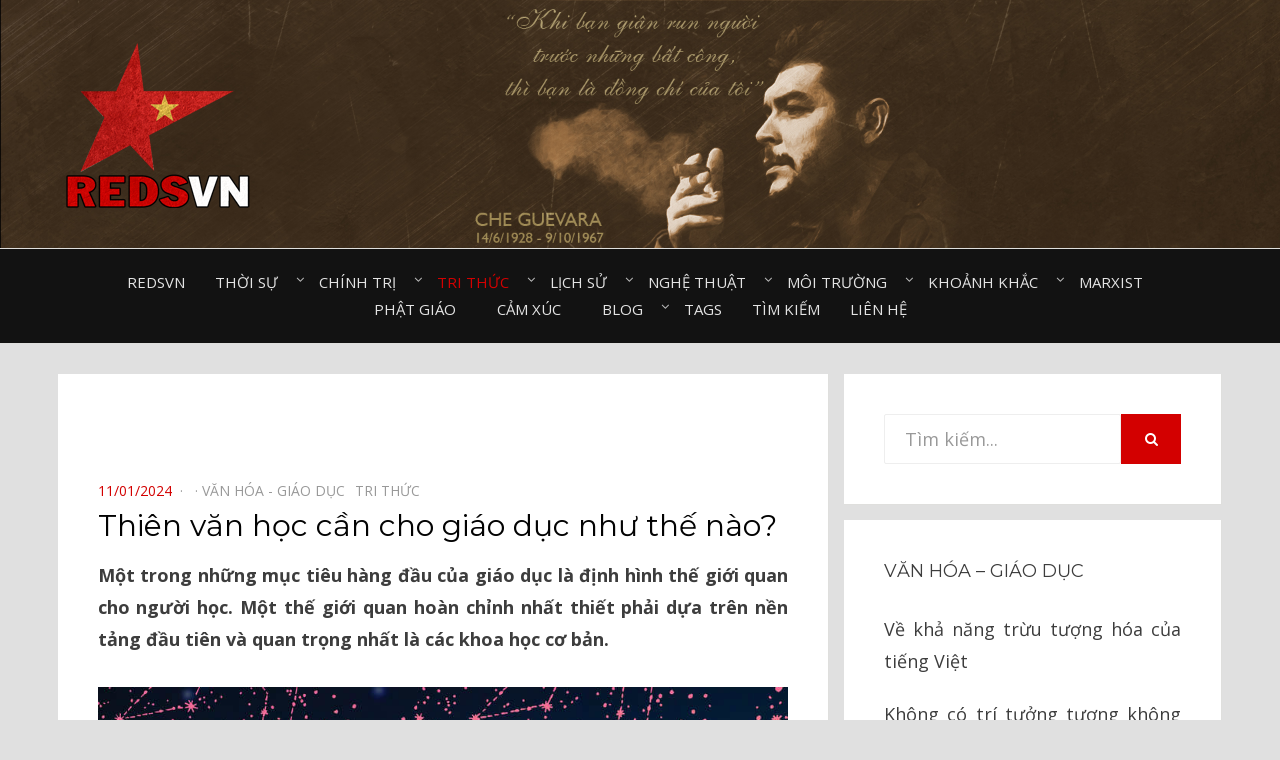

--- FILE ---
content_type: text/html; charset=UTF-8
request_url: http://redsvn.net/thien-van-hoc-can-cho-giao-duc-nhu-the-nao2/
body_size: 16823
content:
<!DOCTYPE html>
<html lang="en-US" prefix="og: http://ogp.me/ns# fb: http://ogp.me/ns/fb#">
<head>
<meta charset="UTF-8">
<meta name="viewport" content="width=device-width, initial-scale=1.0">
<link rel="profile" href="http://gmpg.org/xfn/11">
<link rel="pingback" href="http://redsvn.net/xmlrpc.php" />

<meta name='robots' content='index, follow, max-image-preview:large, max-snippet:-1, max-video-preview:-1' />
	<style>img:is([sizes="auto" i], [sizes^="auto," i]) { contain-intrinsic-size: 3000px 1500px }</style>
	
	<!-- This site is optimized with the Yoast SEO plugin v24.7 - https://yoast.com/wordpress/plugins/seo/ -->
	<title>Thiên văn học cần cho giáo dục như thế nào? - Redsvn.net</title>
	<link rel="canonical" href="http://redsvn.net/thien-van-hoc-can-cho-giao-duc-nhu-the-nao2/" />
	<meta property="og:locale" content="en_US" />
	<meta property="og:type" content="article" />
	<meta property="og:title" content="Thiên văn học cần cho giáo dục như thế nào? - Redsvn.net" />
	<meta property="og:description" content="Một trong những mục tiêu hàng đầu của giáo dục là định hình thế giới quan cho người học. Một thế giới quan hoàn chỉnh nhất thiết phải dựa trên nền tảng đầu tiên và quan trọng nhất là các khoa học cơ bản." />
	<meta property="og:url" content="http://redsvn.net/thien-van-hoc-can-cho-giao-duc-nhu-the-nao2/" />
	<meta property="og:site_name" content="Redsvn.net" />
	<meta property="article:publisher" content="https://www.facebook.com/Reds.vn" />
	<meta property="article:published_time" content="2024-01-10T23:32:43+00:00" />
	<meta property="og:image" content="http://redsvn.net/wp-content/uploads/2021/10/scale.jpg" />
	<meta name="author" content="admin" />
	<meta name="twitter:card" content="summary_large_image" />
	<meta name="twitter:image" content="http://redsvn.net/wp-content/uploads/2021/10/scale.jpg" />
	<meta name="twitter:label1" content="Written by" />
	<meta name="twitter:data1" content="admin" />
	<meta name="twitter:label2" content="Est. reading time" />
	<meta name="twitter:data2" content="8 minutes" />
	<script type="application/ld+json" class="yoast-schema-graph">{"@context":"https://schema.org","@graph":[{"@type":"Article","@id":"http://redsvn.net/thien-van-hoc-can-cho-giao-duc-nhu-the-nao2/#article","isPartOf":{"@id":"http://redsvn.net/thien-van-hoc-can-cho-giao-duc-nhu-the-nao2/"},"author":{"name":"admin","@id":"https://redsvn.net/#/schema/person/46beac167f1e5fae2b753d98a7d45a02"},"headline":"Thiên văn học cần cho giáo dục như thế nào?","datePublished":"2024-01-10T23:32:43+00:00","mainEntityOfPage":{"@id":"http://redsvn.net/thien-van-hoc-can-cho-giao-duc-nhu-the-nao2/"},"wordCount":2755,"publisher":{"@id":"https://redsvn.net/#organization"},"image":{"@id":"http://redsvn.net/thien-van-hoc-can-cho-giao-duc-nhu-the-nao2/#primaryimage"},"thumbnailUrl":"http://redsvn.net/wp-content/uploads/2021/10/scale.jpg","keywords":["Khoa học","Thiên văn - Vũ trụ","Giáo dục"],"articleSection":["Văn hóa - Giáo dục⠀","Tri thức⠀"],"inLanguage":"en-US"},{"@type":"WebPage","@id":"http://redsvn.net/thien-van-hoc-can-cho-giao-duc-nhu-the-nao2/","url":"http://redsvn.net/thien-van-hoc-can-cho-giao-duc-nhu-the-nao2/","name":"Thiên văn học cần cho giáo dục như thế nào? - Redsvn.net","isPartOf":{"@id":"https://redsvn.net/#website"},"primaryImageOfPage":{"@id":"http://redsvn.net/thien-van-hoc-can-cho-giao-duc-nhu-the-nao2/#primaryimage"},"image":{"@id":"http://redsvn.net/thien-van-hoc-can-cho-giao-duc-nhu-the-nao2/#primaryimage"},"thumbnailUrl":"http://redsvn.net/wp-content/uploads/2021/10/scale.jpg","datePublished":"2024-01-10T23:32:43+00:00","breadcrumb":{"@id":"http://redsvn.net/thien-van-hoc-can-cho-giao-duc-nhu-the-nao2/#breadcrumb"},"inLanguage":"en-US","potentialAction":[{"@type":"ReadAction","target":["http://redsvn.net/thien-van-hoc-can-cho-giao-duc-nhu-the-nao2/"]}]},{"@type":"ImageObject","inLanguage":"en-US","@id":"http://redsvn.net/thien-van-hoc-can-cho-giao-duc-nhu-the-nao2/#primaryimage","url":"http://redsvn.net/wp-content/uploads/2021/10/scale.jpg","contentUrl":"http://redsvn.net/wp-content/uploads/2021/10/scale.jpg","caption":"Thiên văn học cần cho giáo dục như thế nào?"},{"@type":"BreadcrumbList","@id":"http://redsvn.net/thien-van-hoc-can-cho-giao-duc-nhu-the-nao2/#breadcrumb","itemListElement":[{"@type":"ListItem","position":1,"name":"Home","item":"https://redsvn.net/"},{"@type":"ListItem","position":2,"name":"Thiên văn học cần cho giáo dục như thế nào?"}]},{"@type":"WebSite","@id":"https://redsvn.net/#website","url":"https://redsvn.net/","name":"Redsvn.net","description":"Kênh chia sẻ tri thức cộng đồng","publisher":{"@id":"https://redsvn.net/#organization"},"potentialAction":[{"@type":"SearchAction","target":{"@type":"EntryPoint","urlTemplate":"https://redsvn.net/?s={search_term_string}"},"query-input":{"@type":"PropertyValueSpecification","valueRequired":true,"valueName":"search_term_string"}}],"inLanguage":"en-US"},{"@type":"Organization","@id":"https://redsvn.net/#organization","name":"Redsvn.net","url":"https://redsvn.net/","logo":{"@type":"ImageObject","inLanguage":"en-US","@id":"https://redsvn.net/#/schema/logo/image/","url":"http://redsvn.net/wp-content/uploads/2017/10/Redsvn-logo.png","contentUrl":"http://redsvn.net/wp-content/uploads/2017/10/Redsvn-logo.png","width":200,"height":168,"caption":"Redsvn.net"},"image":{"@id":"https://redsvn.net/#/schema/logo/image/"},"sameAs":["https://www.facebook.com/Reds.vn"]},{"@type":"Person","@id":"https://redsvn.net/#/schema/person/46beac167f1e5fae2b753d98a7d45a02","name":"admin"}]}</script>
	<!-- / Yoast SEO plugin. -->


<link rel='dns-prefetch' href='//fonts.googleapis.com' />
<link rel="alternate" type="application/rss+xml" title="Redsvn.net &raquo; Feed" href="http://redsvn.net/feed/" />
<link rel="alternate" type="application/rss+xml" title="Redsvn.net &raquo; Comments Feed" href="http://redsvn.net/comments/feed/" />
<link rel="alternate" type="application/rss+xml" title="Redsvn.net &raquo; Thiên văn học cần cho giáo dục như thế nào? Comments Feed" href="http://redsvn.net/thien-van-hoc-can-cho-giao-duc-nhu-the-nao2/feed/" />
<script type="text/javascript">
/* <![CDATA[ */
window._wpemojiSettings = {"baseUrl":"https:\/\/s.w.org\/images\/core\/emoji\/16.0.1\/72x72\/","ext":".png","svgUrl":"https:\/\/s.w.org\/images\/core\/emoji\/16.0.1\/svg\/","svgExt":".svg","source":{"concatemoji":"http:\/\/redsvn.net\/wp-includes\/js\/wp-emoji-release.min.js?ver=6.8.3"}};
/*! This file is auto-generated */
!function(s,n){var o,i,e;function c(e){try{var t={supportTests:e,timestamp:(new Date).valueOf()};sessionStorage.setItem(o,JSON.stringify(t))}catch(e){}}function p(e,t,n){e.clearRect(0,0,e.canvas.width,e.canvas.height),e.fillText(t,0,0);var t=new Uint32Array(e.getImageData(0,0,e.canvas.width,e.canvas.height).data),a=(e.clearRect(0,0,e.canvas.width,e.canvas.height),e.fillText(n,0,0),new Uint32Array(e.getImageData(0,0,e.canvas.width,e.canvas.height).data));return t.every(function(e,t){return e===a[t]})}function u(e,t){e.clearRect(0,0,e.canvas.width,e.canvas.height),e.fillText(t,0,0);for(var n=e.getImageData(16,16,1,1),a=0;a<n.data.length;a++)if(0!==n.data[a])return!1;return!0}function f(e,t,n,a){switch(t){case"flag":return n(e,"\ud83c\udff3\ufe0f\u200d\u26a7\ufe0f","\ud83c\udff3\ufe0f\u200b\u26a7\ufe0f")?!1:!n(e,"\ud83c\udde8\ud83c\uddf6","\ud83c\udde8\u200b\ud83c\uddf6")&&!n(e,"\ud83c\udff4\udb40\udc67\udb40\udc62\udb40\udc65\udb40\udc6e\udb40\udc67\udb40\udc7f","\ud83c\udff4\u200b\udb40\udc67\u200b\udb40\udc62\u200b\udb40\udc65\u200b\udb40\udc6e\u200b\udb40\udc67\u200b\udb40\udc7f");case"emoji":return!a(e,"\ud83e\udedf")}return!1}function g(e,t,n,a){var r="undefined"!=typeof WorkerGlobalScope&&self instanceof WorkerGlobalScope?new OffscreenCanvas(300,150):s.createElement("canvas"),o=r.getContext("2d",{willReadFrequently:!0}),i=(o.textBaseline="top",o.font="600 32px Arial",{});return e.forEach(function(e){i[e]=t(o,e,n,a)}),i}function t(e){var t=s.createElement("script");t.src=e,t.defer=!0,s.head.appendChild(t)}"undefined"!=typeof Promise&&(o="wpEmojiSettingsSupports",i=["flag","emoji"],n.supports={everything:!0,everythingExceptFlag:!0},e=new Promise(function(e){s.addEventListener("DOMContentLoaded",e,{once:!0})}),new Promise(function(t){var n=function(){try{var e=JSON.parse(sessionStorage.getItem(o));if("object"==typeof e&&"number"==typeof e.timestamp&&(new Date).valueOf()<e.timestamp+604800&&"object"==typeof e.supportTests)return e.supportTests}catch(e){}return null}();if(!n){if("undefined"!=typeof Worker&&"undefined"!=typeof OffscreenCanvas&&"undefined"!=typeof URL&&URL.createObjectURL&&"undefined"!=typeof Blob)try{var e="postMessage("+g.toString()+"("+[JSON.stringify(i),f.toString(),p.toString(),u.toString()].join(",")+"));",a=new Blob([e],{type:"text/javascript"}),r=new Worker(URL.createObjectURL(a),{name:"wpTestEmojiSupports"});return void(r.onmessage=function(e){c(n=e.data),r.terminate(),t(n)})}catch(e){}c(n=g(i,f,p,u))}t(n)}).then(function(e){for(var t in e)n.supports[t]=e[t],n.supports.everything=n.supports.everything&&n.supports[t],"flag"!==t&&(n.supports.everythingExceptFlag=n.supports.everythingExceptFlag&&n.supports[t]);n.supports.everythingExceptFlag=n.supports.everythingExceptFlag&&!n.supports.flag,n.DOMReady=!1,n.readyCallback=function(){n.DOMReady=!0}}).then(function(){return e}).then(function(){var e;n.supports.everything||(n.readyCallback(),(e=n.source||{}).concatemoji?t(e.concatemoji):e.wpemoji&&e.twemoji&&(t(e.twemoji),t(e.wpemoji)))}))}((window,document),window._wpemojiSettings);
/* ]]> */
</script>
<style id='wp-emoji-styles-inline-css' type='text/css'>

	img.wp-smiley, img.emoji {
		display: inline !important;
		border: none !important;
		box-shadow: none !important;
		height: 1em !important;
		width: 1em !important;
		margin: 0 0.07em !important;
		vertical-align: -0.1em !important;
		background: none !important;
		padding: 0 !important;
	}
</style>
<link rel='stylesheet' id='wp-block-library-css' href='http://redsvn.net/wp-includes/css/dist/block-library/style.min.css?ver=6.8.3' type='text/css' media='all' />
<style id='classic-theme-styles-inline-css' type='text/css'>
/*! This file is auto-generated */
.wp-block-button__link{color:#fff;background-color:#32373c;border-radius:9999px;box-shadow:none;text-decoration:none;padding:calc(.667em + 2px) calc(1.333em + 2px);font-size:1.125em}.wp-block-file__button{background:#32373c;color:#fff;text-decoration:none}
</style>
<style id='global-styles-inline-css' type='text/css'>
:root{--wp--preset--aspect-ratio--square: 1;--wp--preset--aspect-ratio--4-3: 4/3;--wp--preset--aspect-ratio--3-4: 3/4;--wp--preset--aspect-ratio--3-2: 3/2;--wp--preset--aspect-ratio--2-3: 2/3;--wp--preset--aspect-ratio--16-9: 16/9;--wp--preset--aspect-ratio--9-16: 9/16;--wp--preset--color--black: #000000;--wp--preset--color--cyan-bluish-gray: #abb8c3;--wp--preset--color--white: #ffffff;--wp--preset--color--pale-pink: #f78da7;--wp--preset--color--vivid-red: #cf2e2e;--wp--preset--color--luminous-vivid-orange: #ff6900;--wp--preset--color--luminous-vivid-amber: #fcb900;--wp--preset--color--light-green-cyan: #7bdcb5;--wp--preset--color--vivid-green-cyan: #00d084;--wp--preset--color--pale-cyan-blue: #8ed1fc;--wp--preset--color--vivid-cyan-blue: #0693e3;--wp--preset--color--vivid-purple: #9b51e0;--wp--preset--gradient--vivid-cyan-blue-to-vivid-purple: linear-gradient(135deg,rgba(6,147,227,1) 0%,rgb(155,81,224) 100%);--wp--preset--gradient--light-green-cyan-to-vivid-green-cyan: linear-gradient(135deg,rgb(122,220,180) 0%,rgb(0,208,130) 100%);--wp--preset--gradient--luminous-vivid-amber-to-luminous-vivid-orange: linear-gradient(135deg,rgba(252,185,0,1) 0%,rgba(255,105,0,1) 100%);--wp--preset--gradient--luminous-vivid-orange-to-vivid-red: linear-gradient(135deg,rgba(255,105,0,1) 0%,rgb(207,46,46) 100%);--wp--preset--gradient--very-light-gray-to-cyan-bluish-gray: linear-gradient(135deg,rgb(238,238,238) 0%,rgb(169,184,195) 100%);--wp--preset--gradient--cool-to-warm-spectrum: linear-gradient(135deg,rgb(74,234,220) 0%,rgb(151,120,209) 20%,rgb(207,42,186) 40%,rgb(238,44,130) 60%,rgb(251,105,98) 80%,rgb(254,248,76) 100%);--wp--preset--gradient--blush-light-purple: linear-gradient(135deg,rgb(255,206,236) 0%,rgb(152,150,240) 100%);--wp--preset--gradient--blush-bordeaux: linear-gradient(135deg,rgb(254,205,165) 0%,rgb(254,45,45) 50%,rgb(107,0,62) 100%);--wp--preset--gradient--luminous-dusk: linear-gradient(135deg,rgb(255,203,112) 0%,rgb(199,81,192) 50%,rgb(65,88,208) 100%);--wp--preset--gradient--pale-ocean: linear-gradient(135deg,rgb(255,245,203) 0%,rgb(182,227,212) 50%,rgb(51,167,181) 100%);--wp--preset--gradient--electric-grass: linear-gradient(135deg,rgb(202,248,128) 0%,rgb(113,206,126) 100%);--wp--preset--gradient--midnight: linear-gradient(135deg,rgb(2,3,129) 0%,rgb(40,116,252) 100%);--wp--preset--font-size--small: 13px;--wp--preset--font-size--medium: 20px;--wp--preset--font-size--large: 36px;--wp--preset--font-size--x-large: 42px;--wp--preset--spacing--20: 0.44rem;--wp--preset--spacing--30: 0.67rem;--wp--preset--spacing--40: 1rem;--wp--preset--spacing--50: 1.5rem;--wp--preset--spacing--60: 2.25rem;--wp--preset--spacing--70: 3.38rem;--wp--preset--spacing--80: 5.06rem;--wp--preset--shadow--natural: 6px 6px 9px rgba(0, 0, 0, 0.2);--wp--preset--shadow--deep: 12px 12px 50px rgba(0, 0, 0, 0.4);--wp--preset--shadow--sharp: 6px 6px 0px rgba(0, 0, 0, 0.2);--wp--preset--shadow--outlined: 6px 6px 0px -3px rgba(255, 255, 255, 1), 6px 6px rgba(0, 0, 0, 1);--wp--preset--shadow--crisp: 6px 6px 0px rgba(0, 0, 0, 1);}:where(.is-layout-flex){gap: 0.5em;}:where(.is-layout-grid){gap: 0.5em;}body .is-layout-flex{display: flex;}.is-layout-flex{flex-wrap: wrap;align-items: center;}.is-layout-flex > :is(*, div){margin: 0;}body .is-layout-grid{display: grid;}.is-layout-grid > :is(*, div){margin: 0;}:where(.wp-block-columns.is-layout-flex){gap: 2em;}:where(.wp-block-columns.is-layout-grid){gap: 2em;}:where(.wp-block-post-template.is-layout-flex){gap: 1.25em;}:where(.wp-block-post-template.is-layout-grid){gap: 1.25em;}.has-black-color{color: var(--wp--preset--color--black) !important;}.has-cyan-bluish-gray-color{color: var(--wp--preset--color--cyan-bluish-gray) !important;}.has-white-color{color: var(--wp--preset--color--white) !important;}.has-pale-pink-color{color: var(--wp--preset--color--pale-pink) !important;}.has-vivid-red-color{color: var(--wp--preset--color--vivid-red) !important;}.has-luminous-vivid-orange-color{color: var(--wp--preset--color--luminous-vivid-orange) !important;}.has-luminous-vivid-amber-color{color: var(--wp--preset--color--luminous-vivid-amber) !important;}.has-light-green-cyan-color{color: var(--wp--preset--color--light-green-cyan) !important;}.has-vivid-green-cyan-color{color: var(--wp--preset--color--vivid-green-cyan) !important;}.has-pale-cyan-blue-color{color: var(--wp--preset--color--pale-cyan-blue) !important;}.has-vivid-cyan-blue-color{color: var(--wp--preset--color--vivid-cyan-blue) !important;}.has-vivid-purple-color{color: var(--wp--preset--color--vivid-purple) !important;}.has-black-background-color{background-color: var(--wp--preset--color--black) !important;}.has-cyan-bluish-gray-background-color{background-color: var(--wp--preset--color--cyan-bluish-gray) !important;}.has-white-background-color{background-color: var(--wp--preset--color--white) !important;}.has-pale-pink-background-color{background-color: var(--wp--preset--color--pale-pink) !important;}.has-vivid-red-background-color{background-color: var(--wp--preset--color--vivid-red) !important;}.has-luminous-vivid-orange-background-color{background-color: var(--wp--preset--color--luminous-vivid-orange) !important;}.has-luminous-vivid-amber-background-color{background-color: var(--wp--preset--color--luminous-vivid-amber) !important;}.has-light-green-cyan-background-color{background-color: var(--wp--preset--color--light-green-cyan) !important;}.has-vivid-green-cyan-background-color{background-color: var(--wp--preset--color--vivid-green-cyan) !important;}.has-pale-cyan-blue-background-color{background-color: var(--wp--preset--color--pale-cyan-blue) !important;}.has-vivid-cyan-blue-background-color{background-color: var(--wp--preset--color--vivid-cyan-blue) !important;}.has-vivid-purple-background-color{background-color: var(--wp--preset--color--vivid-purple) !important;}.has-black-border-color{border-color: var(--wp--preset--color--black) !important;}.has-cyan-bluish-gray-border-color{border-color: var(--wp--preset--color--cyan-bluish-gray) !important;}.has-white-border-color{border-color: var(--wp--preset--color--white) !important;}.has-pale-pink-border-color{border-color: var(--wp--preset--color--pale-pink) !important;}.has-vivid-red-border-color{border-color: var(--wp--preset--color--vivid-red) !important;}.has-luminous-vivid-orange-border-color{border-color: var(--wp--preset--color--luminous-vivid-orange) !important;}.has-luminous-vivid-amber-border-color{border-color: var(--wp--preset--color--luminous-vivid-amber) !important;}.has-light-green-cyan-border-color{border-color: var(--wp--preset--color--light-green-cyan) !important;}.has-vivid-green-cyan-border-color{border-color: var(--wp--preset--color--vivid-green-cyan) !important;}.has-pale-cyan-blue-border-color{border-color: var(--wp--preset--color--pale-cyan-blue) !important;}.has-vivid-cyan-blue-border-color{border-color: var(--wp--preset--color--vivid-cyan-blue) !important;}.has-vivid-purple-border-color{border-color: var(--wp--preset--color--vivid-purple) !important;}.has-vivid-cyan-blue-to-vivid-purple-gradient-background{background: var(--wp--preset--gradient--vivid-cyan-blue-to-vivid-purple) !important;}.has-light-green-cyan-to-vivid-green-cyan-gradient-background{background: var(--wp--preset--gradient--light-green-cyan-to-vivid-green-cyan) !important;}.has-luminous-vivid-amber-to-luminous-vivid-orange-gradient-background{background: var(--wp--preset--gradient--luminous-vivid-amber-to-luminous-vivid-orange) !important;}.has-luminous-vivid-orange-to-vivid-red-gradient-background{background: var(--wp--preset--gradient--luminous-vivid-orange-to-vivid-red) !important;}.has-very-light-gray-to-cyan-bluish-gray-gradient-background{background: var(--wp--preset--gradient--very-light-gray-to-cyan-bluish-gray) !important;}.has-cool-to-warm-spectrum-gradient-background{background: var(--wp--preset--gradient--cool-to-warm-spectrum) !important;}.has-blush-light-purple-gradient-background{background: var(--wp--preset--gradient--blush-light-purple) !important;}.has-blush-bordeaux-gradient-background{background: var(--wp--preset--gradient--blush-bordeaux) !important;}.has-luminous-dusk-gradient-background{background: var(--wp--preset--gradient--luminous-dusk) !important;}.has-pale-ocean-gradient-background{background: var(--wp--preset--gradient--pale-ocean) !important;}.has-electric-grass-gradient-background{background: var(--wp--preset--gradient--electric-grass) !important;}.has-midnight-gradient-background{background: var(--wp--preset--gradient--midnight) !important;}.has-small-font-size{font-size: var(--wp--preset--font-size--small) !important;}.has-medium-font-size{font-size: var(--wp--preset--font-size--medium) !important;}.has-large-font-size{font-size: var(--wp--preset--font-size--large) !important;}.has-x-large-font-size{font-size: var(--wp--preset--font-size--x-large) !important;}
:where(.wp-block-post-template.is-layout-flex){gap: 1.25em;}:where(.wp-block-post-template.is-layout-grid){gap: 1.25em;}
:where(.wp-block-columns.is-layout-flex){gap: 2em;}:where(.wp-block-columns.is-layout-grid){gap: 2em;}
:root :where(.wp-block-pullquote){font-size: 1.5em;line-height: 1.6;}
</style>
<link rel='stylesheet' id='dashicons-css' href='http://redsvn.net/wp-includes/css/dashicons.min.css?ver=6.8.3' type='text/css' media='all' />
<link rel='stylesheet' id='post-views-counter-frontend-css' href='http://redsvn.net/wp-content/plugins/post-views-counter/css/frontend.css?ver=1.3.11' type='text/css' media='all' />
<link rel='stylesheet' id='tags-page-css' href='http://redsvn.net/wp-content/plugins/tags-page/css/tags-page.min.css?ver=6.8.3' type='text/css' media='all' />
<link rel='stylesheet' id='bezel-bootstrap-grid-css' href='http://redsvn.net/wp-content/themes/Redsvn/css/bootstrap-grid.css?ver=6.8.3' type='text/css' media='all' />
<link rel='stylesheet' id='font-awesome-css' href='http://redsvn.net/wp-content/themes/Redsvn/css/font-awesome.css?ver=6.8.3' type='text/css' media='all' />
<link rel='stylesheet' id='bezel-fonts-css' href='https://fonts.googleapis.com/css?family=Montserrat%3A400%2C700%7COpen+Sans%3A400%2C400i%2C700%2C700i&#038;subset=latin%2Clatin-ext' type='text/css' media='all' />
<link rel='stylesheet' id='bezel-style-css' href='http://redsvn.net/wp-content/themes/Redsvn/style.css?ver=6.8.3' type='text/css' media='all' />
<script type="text/javascript" src="http://redsvn.net/wp-includes/js/jquery/jquery.min.js?ver=3.7.1" id="jquery-core-js"></script>
<script type="text/javascript" src="http://redsvn.net/wp-includes/js/jquery/jquery-migrate.min.js?ver=3.4.1" id="jquery-migrate-js"></script>
<link rel="https://api.w.org/" href="http://redsvn.net/wp-json/" /><link rel="alternate" title="JSON" type="application/json" href="http://redsvn.net/wp-json/wp/v2/posts/121475" /><link rel="EditURI" type="application/rsd+xml" title="RSD" href="http://redsvn.net/xmlrpc.php?rsd" />
<meta name="generator" content="WordPress 6.8.3" />
<link rel='shortlink' href='http://redsvn.net/?p=121475' />
<link rel="alternate" title="oEmbed (JSON)" type="application/json+oembed" href="http://redsvn.net/wp-json/oembed/1.0/embed?url=http%3A%2F%2Fredsvn.net%2Fthien-van-hoc-can-cho-giao-duc-nhu-the-nao2%2F" />
<link rel="alternate" title="oEmbed (XML)" type="text/xml+oembed" href="http://redsvn.net/wp-json/oembed/1.0/embed?url=http%3A%2F%2Fredsvn.net%2Fthien-van-hoc-can-cho-giao-duc-nhu-the-nao2%2F&#038;format=xml" />
<style>
		#category-posts-24-internal ul {padding: 0;}
#category-posts-24-internal .cat-post-item img {max-width: initial; max-height: initial; margin: initial;}
#category-posts-24-internal .cat-post-author {margin-bottom: 0;}
#category-posts-24-internal .cat-post-thumbnail {margin: 5px 10px 5px 0;}
#category-posts-24-internal .cat-post-item:before {content: ""; clear: both;}
#category-posts-24-internal .cat-post-excerpt-more {display: inline-block;}
#category-posts-24-internal .cat-post-item {list-style: none; margin: 3px 0 10px; padding: 3px 0;}
#category-posts-24-internal .cat-post-current .cat-post-title {font-weight: bold; text-transform: uppercase;}
#category-posts-24-internal [class*=cat-post-tax] {font-size: 0.85em;}
#category-posts-24-internal [class*=cat-post-tax] * {display:inline-block;}
#category-posts-24-internal .cat-post-item:after {content: ""; display: table;	clear: both;}
#category-posts-24-internal .cat-post-item .cat-post-title {overflow: hidden;text-overflow: ellipsis;white-space: initial;display: -webkit-box;-webkit-line-clamp: 2;-webkit-box-orient: vertical;padding-bottom: 0 !important;}
#category-posts-24-internal .cat-post-item:after {content: ""; display: table;	clear: both;}
#category-posts-24-internal .cat-post-thumbnail {display:block; float:left; margin:5px 10px 5px 0;}
#category-posts-24-internal .cat-post-crop {overflow:hidden;display:block;}
#category-posts-24-internal p {margin:5px 0 0 0}
#category-posts-24-internal li > div {margin:5px 0 0 0; clear:both;}
#category-posts-24-internal .dashicons {vertical-align:middle;}
#category-posts-25-internal ul {padding: 0;}
#category-posts-25-internal .cat-post-item img {max-width: initial; max-height: initial; margin: initial;}
#category-posts-25-internal .cat-post-author {margin-bottom: 0;}
#category-posts-25-internal .cat-post-thumbnail {margin: 5px 10px 5px 0;}
#category-posts-25-internal .cat-post-item:before {content: ""; clear: both;}
#category-posts-25-internal .cat-post-excerpt-more {display: inline-block;}
#category-posts-25-internal .cat-post-item {list-style: none; margin: 3px 0 10px; padding: 3px 0;}
#category-posts-25-internal .cat-post-current .cat-post-title {font-weight: bold; text-transform: uppercase;}
#category-posts-25-internal [class*=cat-post-tax] {font-size: 0.85em;}
#category-posts-25-internal [class*=cat-post-tax] * {display:inline-block;}
#category-posts-25-internal .cat-post-item:after {content: ""; display: table;	clear: both;}
#category-posts-25-internal .cat-post-item .cat-post-title {overflow: hidden;text-overflow: ellipsis;white-space: initial;display: -webkit-box;-webkit-line-clamp: 2;-webkit-box-orient: vertical;padding-bottom: 0 !important;}
#category-posts-25-internal .cat-post-item:after {content: ""; display: table;	clear: both;}
#category-posts-25-internal .cat-post-thumbnail {display:block; float:left; margin:5px 10px 5px 0;}
#category-posts-25-internal .cat-post-crop {overflow:hidden;display:block;}
#category-posts-25-internal p {margin:5px 0 0 0}
#category-posts-25-internal li > div {margin:5px 0 0 0; clear:both;}
#category-posts-25-internal .dashicons {vertical-align:middle;}
#category-posts-26-internal ul {padding: 0;}
#category-posts-26-internal .cat-post-item img {max-width: initial; max-height: initial; margin: initial;}
#category-posts-26-internal .cat-post-author {margin-bottom: 0;}
#category-posts-26-internal .cat-post-thumbnail {margin: 5px 10px 5px 0;}
#category-posts-26-internal .cat-post-item:before {content: ""; clear: both;}
#category-posts-26-internal .cat-post-excerpt-more {display: inline-block;}
#category-posts-26-internal .cat-post-item {list-style: none; margin: 3px 0 10px; padding: 3px 0;}
#category-posts-26-internal .cat-post-current .cat-post-title {font-weight: bold; text-transform: uppercase;}
#category-posts-26-internal [class*=cat-post-tax] {font-size: 0.85em;}
#category-posts-26-internal [class*=cat-post-tax] * {display:inline-block;}
#category-posts-26-internal .cat-post-item:after {content: ""; display: table;	clear: both;}
#category-posts-26-internal .cat-post-item .cat-post-title {overflow: hidden;text-overflow: ellipsis;white-space: initial;display: -webkit-box;-webkit-line-clamp: 2;-webkit-box-orient: vertical;padding-bottom: 0 !important;}
#category-posts-26-internal .cat-post-item:after {content: ""; display: table;	clear: both;}
#category-posts-26-internal .cat-post-thumbnail {display:block; float:left; margin:5px 10px 5px 0;}
#category-posts-26-internal .cat-post-crop {overflow:hidden;display:block;}
#category-posts-26-internal p {margin:5px 0 0 0}
#category-posts-26-internal li > div {margin:5px 0 0 0; clear:both;}
#category-posts-26-internal .dashicons {vertical-align:middle;}
#category-posts-27-internal ul {padding: 0;}
#category-posts-27-internal .cat-post-item img {max-width: initial; max-height: initial; margin: initial;}
#category-posts-27-internal .cat-post-author {margin-bottom: 0;}
#category-posts-27-internal .cat-post-thumbnail {margin: 5px 10px 5px 0;}
#category-posts-27-internal .cat-post-item:before {content: ""; clear: both;}
#category-posts-27-internal .cat-post-excerpt-more {display: inline-block;}
#category-posts-27-internal .cat-post-item {list-style: none; margin: 3px 0 10px; padding: 3px 0;}
#category-posts-27-internal .cat-post-current .cat-post-title {font-weight: bold; text-transform: uppercase;}
#category-posts-27-internal [class*=cat-post-tax] {font-size: 0.85em;}
#category-posts-27-internal [class*=cat-post-tax] * {display:inline-block;}
#category-posts-27-internal .cat-post-item:after {content: ""; display: table;	clear: both;}
#category-posts-27-internal .cat-post-item .cat-post-title {overflow: hidden;text-overflow: ellipsis;white-space: initial;display: -webkit-box;-webkit-line-clamp: 2;-webkit-box-orient: vertical;padding-bottom: 0 !important;}
#category-posts-27-internal .cat-post-item:after {content: ""; display: table;	clear: both;}
#category-posts-27-internal .cat-post-thumbnail {display:block; float:left; margin:5px 10px 5px 0;}
#category-posts-27-internal .cat-post-crop {overflow:hidden;display:block;}
#category-posts-27-internal p {margin:5px 0 0 0}
#category-posts-27-internal li > div {margin:5px 0 0 0; clear:both;}
#category-posts-27-internal .dashicons {vertical-align:middle;}
#category-posts-28-internal ul {padding: 0;}
#category-posts-28-internal .cat-post-item img {max-width: initial; max-height: initial; margin: initial;}
#category-posts-28-internal .cat-post-author {margin-bottom: 0;}
#category-posts-28-internal .cat-post-thumbnail {margin: 5px 10px 5px 0;}
#category-posts-28-internal .cat-post-item:before {content: ""; clear: both;}
#category-posts-28-internal .cat-post-excerpt-more {display: inline-block;}
#category-posts-28-internal .cat-post-item {list-style: none; margin: 3px 0 10px; padding: 3px 0;}
#category-posts-28-internal .cat-post-current .cat-post-title {font-weight: bold; text-transform: uppercase;}
#category-posts-28-internal [class*=cat-post-tax] {font-size: 0.85em;}
#category-posts-28-internal [class*=cat-post-tax] * {display:inline-block;}
#category-posts-28-internal .cat-post-item:after {content: ""; display: table;	clear: both;}
#category-posts-28-internal .cat-post-item .cat-post-title {overflow: hidden;text-overflow: ellipsis;white-space: initial;display: -webkit-box;-webkit-line-clamp: 2;-webkit-box-orient: vertical;padding-bottom: 0 !important;}
#category-posts-28-internal .cat-post-item:after {content: ""; display: table;	clear: both;}
#category-posts-28-internal .cat-post-thumbnail {display:block; float:left; margin:5px 10px 5px 0;}
#category-posts-28-internal .cat-post-crop {overflow:hidden;display:block;}
#category-posts-28-internal p {margin:5px 0 0 0}
#category-posts-28-internal li > div {margin:5px 0 0 0; clear:both;}
#category-posts-28-internal .dashicons {vertical-align:middle;}
</style>
		<!-- Global Site Tag (gtag.js) - Google Analytics -->
<script async src="https://www.googletagmanager.com/gtag/js?id=UA-105725201-1"></script>
<script>
  window.dataLayer = window.dataLayer || [];
  function gtag(){dataLayer.push(arguments)};
  gtag('js', new Date());

  gtag('config', 'UA-105725201-1');
</script><link rel="preconnect" href="https://cdnjs.cloudflare.com">
		<style type="text/css">
		.site-header {
			background-image: url(http://redsvn.net/wp-content/uploads/2024/06/Che-Guevara3.jpg);
			background-repeat: no-repeat;
			background-position: top center;
			-webkit-background-size: cover;
			   -moz-background-size: cover;
			     -o-background-size: cover;
			        background-size: cover;
		}
	</style>
	
		<style type="text/css">
			.site-title,
		.site-description {
			clip: rect(1px, 1px, 1px, 1px);
			position: absolute;
		}
		</style>


		<style>
			#wp-admin-bar-pvc-post-views .pvc-graph-container { padding-top: 6px; padding-bottom: 6px; position: relative; display: block; height: 100%; box-sizing: border-box; }
			#wp-admin-bar-pvc-post-views .pvc-line-graph {
				display: inline-block;
				width: 1px;
				margin-right: 1px;
				background-color: #ccc;
				vertical-align: baseline;
			}
			#wp-admin-bar-pvc-post-views .pvc-line-graph:hover { background-color: #eee; }
			#wp-admin-bar-pvc-post-views .pvc-line-graph-0 { height: 1% }
			#wp-admin-bar-pvc-post-views .pvc-line-graph-1 { height: 5% }
			#wp-admin-bar-pvc-post-views .pvc-line-graph-2 { height: 10% }
			#wp-admin-bar-pvc-post-views .pvc-line-graph-3 { height: 15% }
			#wp-admin-bar-pvc-post-views .pvc-line-graph-4 { height: 20% }
			#wp-admin-bar-pvc-post-views .pvc-line-graph-5 { height: 25% }
			#wp-admin-bar-pvc-post-views .pvc-line-graph-6 { height: 30% }
			#wp-admin-bar-pvc-post-views .pvc-line-graph-7 { height: 35% }
			#wp-admin-bar-pvc-post-views .pvc-line-graph-8 { height: 40% }
			#wp-admin-bar-pvc-post-views .pvc-line-graph-9 { height: 45% }
			#wp-admin-bar-pvc-post-views .pvc-line-graph-10 { height: 50% }
			#wp-admin-bar-pvc-post-views .pvc-line-graph-11 { height: 55% }
			#wp-admin-bar-pvc-post-views .pvc-line-graph-12 { height: 60% }
			#wp-admin-bar-pvc-post-views .pvc-line-graph-13 { height: 65% }
			#wp-admin-bar-pvc-post-views .pvc-line-graph-14 { height: 70% }
			#wp-admin-bar-pvc-post-views .pvc-line-graph-15 { height: 75% }
			#wp-admin-bar-pvc-post-views .pvc-line-graph-16 { height: 80% }
			#wp-admin-bar-pvc-post-views .pvc-line-graph-17 { height: 85% }
			#wp-admin-bar-pvc-post-views .pvc-line-graph-18 { height: 90% }
			#wp-admin-bar-pvc-post-views .pvc-line-graph-19 { height: 95% }
			#wp-admin-bar-pvc-post-views .pvc-line-graph-20 { height: 100% }
		</style><link rel="icon" href="http://redsvn.net/wp-content/uploads/2022/02/Redsvn-favicon.jpg" sizes="32x32" />
<link rel="icon" href="http://redsvn.net/wp-content/uploads/2022/02/Redsvn-favicon.jpg" sizes="192x192" />
<link rel="apple-touch-icon" href="http://redsvn.net/wp-content/uploads/2022/02/Redsvn-favicon.jpg" />
<meta name="msapplication-TileImage" content="http://redsvn.net/wp-content/uploads/2022/02/Redsvn-favicon.jpg" />

<!-- START - Open Graph and Twitter Card Tags 3.1.2 -->
 <!-- Facebook Open Graph -->
  <meta property="og:title" content="Thiên văn học cần cho giáo dục như thế nào? - Redsvn.net"/>
  <meta property="og:url" content="http://redsvn.net/thien-van-hoc-can-cho-giao-duc-nhu-the-nao2/"/>
  <meta property="og:description" content="Một trong những mục tiêu hàng đầu của giáo dục là định hình thế giới quan cho người học. Một thế giới quan hoàn chỉnh nhất thiết phải dựa trên nền tảng đầu tiên và quan trọng nhất là các khoa học cơ bản."/>
  <meta property="og:image" content="http://redsvn.net/wp-content/uploads/2021/10/scale.jpg"/>
  <meta property="og:image:url" content="http://redsvn.net/wp-content/uploads/2021/10/scale.jpg"/>
 <!-- Google+ / Schema.org -->
  <meta itemprop="name" content="Thiên văn học cần cho giáo dục như thế nào? - Redsvn.net"/>
  <meta itemprop="headline" content="Thiên văn học cần cho giáo dục như thế nào? - Redsvn.net"/>
  <meta itemprop="description" content="Một trong những mục tiêu hàng đầu của giáo dục là định hình thế giới quan cho người học. Một thế giới quan hoàn chỉnh nhất thiết phải dựa trên nền tảng đầu tiên và quan trọng nhất là các khoa học cơ bản."/>
  <meta itemprop="image" content="http://redsvn.net/wp-content/uploads/2021/10/scale.jpg"/>
  <meta itemprop="datePublished" content="2024-01-11"/>
  <meta itemprop="dateModified" content="2024-01-11T06:30:40+07:00" />
  <meta itemprop="author" content="admin"/>
  <!--<meta itemprop="publisher" content="Redsvn.net"/>--> <!-- To solve: The attribute publisher.itemtype has an invalid value -->
 <!-- Twitter Cards -->
  <meta name="twitter:title" content="Thiên văn học cần cho giáo dục như thế nào? - Redsvn.net"/>
  <meta name="twitter:url" content="http://redsvn.net/thien-van-hoc-can-cho-giao-duc-nhu-the-nao2/"/>
  <meta name="twitter:description" content="Một trong những mục tiêu hàng đầu của giáo dục là định hình thế giới quan cho người học. Một thế giới quan hoàn chỉnh nhất thiết phải dựa trên nền tảng đầu tiên và quan trọng nhất là các khoa học cơ bản."/>
  <meta name="twitter:image" content="http://redsvn.net/wp-content/uploads/2021/10/scale.jpg"/>
  <meta name="twitter:card" content="summary_large_image"/>
 <!-- SEO -->
 <!-- Misc. tags -->
 <!-- is_singular | yoast_seo -->
<!-- END - Open Graph and Twitter Card Tags 3.1.2 -->
	
<script async src="https://pagead2.googlesyndication.com/pagead/js/adsbygoogle.js?client=ca-pub-6261406515170411"
     crossorigin="anonymous"></script>
</head>
<body class="wp-singular post-template-default single single-post postid-121475 single-format-standard wp-custom-logo wp-theme-Redsvn has-custom-header has-right-sidebar">
<div id="page" class="site-wrapper site">

	<header id="masthead" class="site-header">
		<div class="container">
			<div class="row">
				<div class="col-xxl-12">

					<div class="site-header-inside">

						<div class="site-branding-wrapper">
							<div class="site-logo-wrapper"><a href="http://redsvn.net/" class="custom-logo-link" rel="home"><img width="200" height="168" src="http://redsvn.net/wp-content/uploads/2017/10/Redsvn-logo.png" class="custom-logo" alt="Redsvn.net" decoding="async" /></a></div>
							<div class="site-branding">
								<input type="hidden" name="site_title" value="" />
																<h3 class="site-description">Kênh chia sẻ tri thức cộng đồng</h3>
															</div>
						</div><!-- .site-branding-wrapper -->

						<div class="toggle-menu-wrapper">
							<a href="#main-navigation-responsive" title="Menu" class="toggle-menu-control">
								<span class="screen-reader-text">Menu</span>
							</a>
						</div>

					</div><!-- .site-header-inside -->

				</div><!-- .col-xxl-12 -->
			</div><!-- .row -->
		</div><!-- .container -->
	</header><!-- #masthead -->

	<nav id="site-navigation" class="main-navigation">
		<div class="container">
			<div class="row">
				<div class="col-xxl-12">

					<div class="main-navigation-inside">

						<a class="skip-link screen-reader-text" href="#content">Skip to content</a>

						<div class="site-primary-menu"><ul id="menu-primary-menu" class="primary-menu sf-menu"><li id="menu-item-447" class="menu-item menu-item-type-custom menu-item-object-custom menu-item-home menu-item-447"><a href="http://redsvn.net">Redsvn</a></li>
<li id="menu-item-388" class="menu-item menu-item-type-taxonomy menu-item-object-category menu-item-has-children menu-item-388"><a href="http://redsvn.net/category/thoi-su/">Thời sự⠀</a>
<ul class="sub-menu">
	<li id="menu-item-398" class="menu-item menu-item-type-taxonomy menu-item-object-category menu-item-398"><a href="http://redsvn.net/category/thoi-su/thoi-su-viet-nam/">Thời sự Việt Nam⠀</a></li>
	<li id="menu-item-397" class="menu-item menu-item-type-taxonomy menu-item-object-category menu-item-397"><a href="http://redsvn.net/category/thoi-su/thoi-su-quoc-te/">Thời sự quốc tế⠀</a></li>
	<li id="menu-item-399" class="menu-item menu-item-type-taxonomy menu-item-object-category menu-item-399"><a href="http://redsvn.net/category/thoi-su/tinh-hinh-bien-dao/">Tình hình biển đảo⠀</a></li>
	<li id="menu-item-395" class="menu-item menu-item-type-taxonomy menu-item-object-category menu-item-395"><a href="http://redsvn.net/category/thoi-su/mang-truyen-thong/">Mạng &#8211; Truyền thông</a></li>
	<li id="menu-item-396" class="menu-item menu-item-type-taxonomy menu-item-object-category menu-item-396"><a href="http://redsvn.net/category/thoi-su/quan-su/">Quân sự⠀</a></li>
</ul>
</li>
<li id="menu-item-400" class="menu-item menu-item-type-taxonomy menu-item-object-category menu-item-has-children menu-item-400"><a href="http://redsvn.net/category/chinh-tri/">Chính trị⠀</a>
<ul class="sub-menu">
	<li id="menu-item-403" class="menu-item menu-item-type-taxonomy menu-item-object-category menu-item-403"><a href="http://redsvn.net/category/chinh-tri/dan-chu-phap-quyen/">Dân chủ &#8211; Pháp quyền⠀</a></li>
	<li id="menu-item-402" class="menu-item menu-item-type-taxonomy menu-item-object-category menu-item-402"><a href="http://redsvn.net/category/chinh-tri/chu-quyen-viet-nam/">Chủ quyền Việt Nam⠀</a></li>
	<li id="menu-item-404" class="menu-item menu-item-type-taxonomy menu-item-object-category menu-item-404"><a href="http://redsvn.net/category/chinh-tri/dia-chinh-tri/">Địa chính trị⠀</a></li>
	<li id="menu-item-401" class="menu-item menu-item-type-taxonomy menu-item-object-category menu-item-401"><a href="http://redsvn.net/category/chinh-tri/an-ninh-chinh-tri/">An ninh chính trị⠀</a></li>
	<li id="menu-item-405" class="menu-item menu-item-type-taxonomy menu-item-object-category menu-item-405"><a href="http://redsvn.net/category/chinh-tri/hinh-thai-kinh-te-xa-hoi/">Hình thái kinh tế &#8211; xã hội⠀</a></li>
</ul>
</li>
<li id="menu-item-406" class="menu-item menu-item-type-taxonomy menu-item-object-category current-post-ancestor current-menu-parent current-post-parent menu-item-has-children menu-item-406"><a href="http://redsvn.net/category/tri-thuc/">Tri thức⠀</a>
<ul class="sub-menu">
	<li id="menu-item-411" class="menu-item menu-item-type-taxonomy menu-item-object-category current-post-ancestor current-menu-parent current-post-parent menu-item-411"><a href="http://redsvn.net/category/tri-thuc/van-hoa-giao-duc/">Văn hóa &#8211; Giáo dục⠀</a></li>
	<li id="menu-item-410" class="menu-item menu-item-type-taxonomy menu-item-object-category menu-item-410"><a href="http://redsvn.net/category/tri-thuc/triet-hoc-tu-tuong/">Triết học &#8211; Tư tưởng⠀</a></li>
	<li id="menu-item-408" class="menu-item menu-item-type-taxonomy menu-item-object-category menu-item-408"><a href="http://redsvn.net/category/tri-thuc/tam-ly-xa-hoi/">Tâm lý &#8211; Xã hội⠀</a></li>
	<li id="menu-item-407" class="menu-item menu-item-type-taxonomy menu-item-object-category menu-item-407"><a href="http://redsvn.net/category/tri-thuc/kinh-te-thi-truong/">Kinh tế &#8211; Thị trường⠀</a></li>
	<li id="menu-item-409" class="menu-item menu-item-type-taxonomy menu-item-object-category menu-item-409"><a href="http://redsvn.net/category/tri-thuc/ton-giao-tam-linh/">Tôn giáo &#8211; Tâm linh⠀</a></li>
</ul>
</li>
<li id="menu-item-412" class="menu-item menu-item-type-taxonomy menu-item-object-category menu-item-has-children menu-item-412"><a href="http://redsvn.net/category/lich-su/">Lịch sử⠀</a>
<ul class="sub-menu">
	<li id="menu-item-417" class="menu-item menu-item-type-taxonomy menu-item-object-category menu-item-417"><a href="http://redsvn.net/category/lich-su/ho-so-tu-lieu/">Hồ sơ &#8211; Tư liệu⠀</a></li>
	<li id="menu-item-413" class="menu-item menu-item-type-taxonomy menu-item-object-category menu-item-413"><a href="http://redsvn.net/category/lich-su/am-vang-su-viet/">Âm vang sử Việt⠀</a></li>
	<li id="menu-item-415" class="menu-item menu-item-type-taxonomy menu-item-object-category menu-item-415"><a href="http://redsvn.net/category/lich-su/duoi-sanh-sao-vang/">Dưới ánh sao vàng⠀</a></li>
	<li id="menu-item-414" class="menu-item menu-item-type-taxonomy menu-item-object-category menu-item-414"><a href="http://redsvn.net/category/lich-su/bien-dao-viet-nam/">Biển đảo Việt Nam⠀</a></li>
	<li id="menu-item-416" class="menu-item menu-item-type-taxonomy menu-item-object-category menu-item-416"><a href="http://redsvn.net/category/lich-su/giai-phong-con-nguoi/">Giải phóng con người⠀</a></li>
</ul>
</li>
<li id="menu-item-419" class="menu-item menu-item-type-taxonomy menu-item-object-category menu-item-has-children menu-item-419"><a href="http://redsvn.net/category/nghe-thuat/">Nghệ thuật⠀</a>
<ul class="sub-menu">
	<li id="menu-item-423" class="menu-item menu-item-type-taxonomy menu-item-object-category menu-item-423"><a href="http://redsvn.net/category/nghe-thuat/toan-canh/">Toàn cảnh⠀</a></li>
	<li id="menu-item-420" class="menu-item menu-item-type-taxonomy menu-item-object-category menu-item-420"><a href="http://redsvn.net/category/nghe-thuat/am-nhac/">Âm nhạc⠀</a></li>
	<li id="menu-item-418" class="menu-item menu-item-type-taxonomy menu-item-object-category menu-item-418"><a href="http://redsvn.net/category/nghe-thuat/van-hoc/">Văn học⠀</a></li>
	<li id="menu-item-421" class="menu-item menu-item-type-taxonomy menu-item-object-category menu-item-421"><a href="http://redsvn.net/category/nghe-thuat/my-thuat-tao-hinh/">Mỹ thuật &#8211; Tạo hình⠀</a></li>
	<li id="menu-item-422" class="menu-item menu-item-type-taxonomy menu-item-object-category menu-item-422"><a href="http://redsvn.net/category/nghe-thuat/san-khau-dien-anh/">Sân khấu &#8211; Điện ảnh⠀</a></li>
</ul>
</li>
<li id="menu-item-424" class="menu-item menu-item-type-taxonomy menu-item-object-category menu-item-has-children menu-item-424"><a href="http://redsvn.net/category/moi-truong/">Môi trường⠀</a>
<ul class="sub-menu">
	<li id="menu-item-427" class="menu-item menu-item-type-taxonomy menu-item-object-category menu-item-427"><a href="http://redsvn.net/category/moi-truong/buc-tranh-moi-truong/">Bức tranh môi trường⠀</a></li>
	<li id="menu-item-428" class="menu-item menu-item-type-taxonomy menu-item-object-category menu-item-428"><a href="http://redsvn.net/category/moi-truong/phat-trien-ben-vung/">Phát triển bền vững⠀</a></li>
	<li id="menu-item-425" class="menu-item menu-item-type-taxonomy menu-item-object-category menu-item-425"><a href="http://redsvn.net/category/moi-truong/bao-ton/">Bảo tồn⠀</a></li>
	<li id="menu-item-426" class="menu-item menu-item-type-taxonomy menu-item-object-category menu-item-426"><a href="http://redsvn.net/category/moi-truong/bien-doi-khi-hau/">Biến đổi khí hậu⠀</a></li>
	<li id="menu-item-429" class="menu-item menu-item-type-taxonomy menu-item-object-category menu-item-429"><a href="http://redsvn.net/category/moi-truong/song-xanh/">Sống xanh⠀</a></li>
</ul>
</li>
<li id="menu-item-430" class="menu-item menu-item-type-taxonomy menu-item-object-category menu-item-has-children menu-item-430"><a href="http://redsvn.net/category/khoanh-khac/">Khoảnh khắc⠀</a>
<ul class="sub-menu">
	<li id="menu-item-434" class="menu-item menu-item-type-taxonomy menu-item-object-category menu-item-434"><a href="http://redsvn.net/category/khoanh-khac/thoi-su-qua-anh/">Thời sự qua ảnh⠀</a></li>
	<li id="menu-item-433" class="menu-item menu-item-type-taxonomy menu-item-object-category menu-item-433"><a href="http://redsvn.net/category/khoanh-khac/hinh-anh-lich-su/">Hình ảnh lịch sử⠀</a></li>
	<li id="menu-item-432" class="menu-item menu-item-type-taxonomy menu-item-object-category menu-item-432"><a href="http://redsvn.net/category/khoanh-khac/dat-viet-nguoi-viet/">Đất Việt &#8211; Người Việt⠀</a></li>
	<li id="menu-item-431" class="menu-item menu-item-type-taxonomy menu-item-object-category menu-item-431"><a href="http://redsvn.net/category/khoanh-khac/cuoc-song-muon-mau/">Cuộc sống muôn màu⠀</a></li>
	<li id="menu-item-435" class="menu-item menu-item-type-taxonomy menu-item-object-category menu-item-435"><a href="http://redsvn.net/category/khoanh-khac/thu-gian/">Thư giãn⠀</a></li>
</ul>
</li>
<li id="menu-item-5080" class="menu-item menu-item-type-taxonomy menu-item-object-category menu-item-5080"><a href="http://redsvn.net/category/marxist/">Marxist⠀</a></li>
<li id="menu-item-438" class="menu-item menu-item-type-taxonomy menu-item-object-category menu-item-438"><a href="http://redsvn.net/category/phat-giao/">Phật giáo⠀</a></li>
<li id="menu-item-437" class="menu-item menu-item-type-taxonomy menu-item-object-category menu-item-437"><a href="http://redsvn.net/category/cam-xuc/">Cảm xúc⠀</a></li>
<li id="menu-item-436" class="menu-item menu-item-type-taxonomy menu-item-object-category menu-item-has-children menu-item-436"><a href="http://redsvn.net/category/blog/">Blog⠀</a>
<ul class="sub-menu">
	<li id="menu-item-1348" class="menu-item menu-item-type-taxonomy menu-item-object-category menu-item-1348"><a href="http://redsvn.net/category/blog/doi-thuong/">Đời thường⠀</a></li>
	<li id="menu-item-1349" class="menu-item menu-item-type-taxonomy menu-item-object-category menu-item-1349"><a href="http://redsvn.net/category/blog/ve-nguoi-linh/">Về người lính⠀</a></li>
	<li id="menu-item-1350" class="menu-item menu-item-type-taxonomy menu-item-object-category menu-item-1350"><a href="http://redsvn.net/category/blog/suy-ngam/">Suy ngẫm⠀</a></li>
	<li id="menu-item-1351" class="menu-item menu-item-type-taxonomy menu-item-object-category menu-item-1351"><a href="http://redsvn.net/category/blog/tinh-yeu/">Tình yêu⠀</a></li>
	<li id="menu-item-1352" class="menu-item menu-item-type-taxonomy menu-item-object-category menu-item-1352"><a href="http://redsvn.net/category/blog/lang/">Lặng⠀</a></li>
</ul>
</li>
<li id="menu-item-1888" class="menu-item menu-item-type-post_type menu-item-object-page menu-item-1888"><a href="http://redsvn.net/tags/">Tags</a></li>
<li id="menu-item-1884" class="menu-item menu-item-type-post_type menu-item-object-page menu-item-1884"><a href="http://redsvn.net/tim-kiem/">Tìm kiếm</a></li>
<li id="menu-item-1887" class="menu-item menu-item-type-post_type menu-item-object-page menu-item-1887"><a href="http://redsvn.net/lien-he/">Liên hệ</a></li>
</ul></div>
					</div><!-- .main-navigation-inside -->

				</div><!-- .col-xxl-12 -->
			</div><!-- .row -->
		</div><!-- .container -->
	</nav><!-- .main-navigation -->

	<div id="content" class="site-content">


	<div class="container">
		<div class="row">



			<div id="primary" class="content-area col-12 col-sm-12 col-md-12 col-lg-8 col-xl-8 col-xxl-8">
				<main id="main" class="site-main">


					<div id="post-wrapper" class="post-wrapper post-wrapper-single">



					


					

						
<article id="post-121475" class="post-121475 post type-post status-publish format-standard has-post-thumbnail hentry category-van-hoa-giao-duc category-tri-thuc tag-khoa-hoc tag-thien-van-vu-tru tag-giao-duc">
	<div class="post-content-wrapper post-content-wrapper-single">
		<div class="entry-data-wrapper entry-data-wrapper-single">

<div id="fb-root"></div>
<script>(function(d, s, id) {
  var js, fjs = d.getElementsByTagName(s)[0];
  if (d.getElementById(id)) return;
  js = d.createElement(s); js.id = id;
  js.src = "//connect.facebook.net/vi_VN/sdk.js#xfbml=1&version=v2.10";
  fjs.parentNode.insertBefore(js, fjs);
}(document, 'script', 'facebook-jssdk'));</script>

<div class="fb-page" data-href="https://www.facebook.com/Redsvn/" data-tabs="timeline" data-width="500" data-height="100" data-small-header="false" data-adapt-container-width="true" data-hide-cover="false" data-

show-facepile="false"><blockquote cite="https://www.facebook.com/Redsvn/" class="fb-xfbml-parse-ignore"><a href="https://www.facebook.com/Redsvn/">Redsvn</a></blockquote></div>

<br>⠀
			<div class="entry-header-wrapper">
				<div class="entry-meta entry-meta-header-before">
					<ul>
						<li><span class="posted-on"><span class="screen-reader-text">Posted on</span><a href="http://redsvn.net/thien-van-hoc-can-cho-giao-duc-nhu-the-nao2/" rel="bookmark"> <time class="entry-date published" datetime="2024-01-11T06:32:43+07:00">11/01/2024</time><time class="updated" datetime="2024-01-11T06:30:40+07:00">11/01/2024</time></a></span></li>
						<li><span class="byline"> </span></li>
						<li><a href="http://redsvn.net/category/tri-thuc/van-hoa-giao-duc/" rel="category tag">Văn hóa - Giáo dục⠀</a><a href="http://redsvn.net/category/tri-thuc/" rel="category tag">Tri thức⠀</a></li>
					</ul>
				</div><!-- .entry-meta -->

				<header class="entry-header">
					<h1 class="entry-title">Thiên văn học cần cho giáo dục như thế nào?</h1>				</header><!-- .entry-header -->
			</div><!-- .entry-header-wrapper -->

			<div class="entry-content">
				<p style="text-align: justify;"><strong>Một trong những mục tiêu hàng đầu của giáo dục là định hình thế giới quan cho người học. Một thế giới quan hoàn chỉnh nhất thiết phải dựa trên nền tảng đầu tiên và quan trọng nhất là các khoa học cơ bản.</strong></p>
<p style="text-align: justify;"><img fifu-featured="1" decoding="async" src="http://redsvn.net/wp-content/uploads/2021/10/scale.jpg" alt="Thiên văn học cần cho giáo dục như thế nào?" title="Thiên văn học cần cho giáo dục như thế nào?" border="0" /></p>
<p style="text-align: justify;"><em><strong>Tác giả:</strong> Đặng Vũ Tuấn Sơn, Chủ tịch Hội Thiên văn học trẻ Việt Nam (VACA).</em></p>
<p style="text-align: justify;">Có hiểu về cách mà thế giới xung quanh vận hành, cách mà những qui luật của nó tác động lên mọi thứ thì con người ta mới xây dựng được cho mình góc nhìn đa chiều và toàn diện về thế giới. Thiên văn học, có lẽ không hẳn là một bộ môn độc lập, mà là một phạm vi, một phạm vi thực sự rộng theo cả không gian và thời gian của khoa học. Vậy nên nó cũng có một vai trò không hề nhỏ trong việc định hình thế giới quan của con người.</p>
<p style="text-align: justify;">Khi tôi đưa ra câu hỏi về vai trò của việc đưa thiên văn học vào trong giáo dục, tôi đã nhận được khá nhiều câu trả lời. Nhiều người trong số đó, có lẽ hầu hết là còn rất trẻ, chỉ hiểu theo một nghĩa là lập nên một môn học gọi là thiên văn học, và thường thì chỉ quan tâm tới việc nó có thú vị hay không.</p>
<p style="text-align: justify;">Trước hết, tôi thì cho rằng mọi môn khoa học đều rất thú vị, nếu bạn không thấy nó thú vị khi đi học thì hoặc là bạn chưa từng thực sự thử tìm hiểu nó dưới khía cạnh một phạm vi kiến thức, hoặc là bởi bạn đã không may mắn khi gặp phải một người thầy tồi.</p>
<p style="text-align: justify;">Thứ hai, giáo dục không phải là chỉ dành cho học sinh, hay rộng hơn là cho lớp trẻ. Giáo dục là một quá trình lâu dài, một quá trình &#8230; cả đời. Giáo dục cũng không nhất thiết là ở trường lớp &#8211; một cách hiểu đang gây khá nhiều vấn đề trong nền giáo dục ngày nay của chúng ta. Giáo dục đến từ môi trường xã hội, đến từ gia đình, và đến từ chính bản thân mỗi chúng ta &#8211; sự tự giáo dục. Vậy nên, tôi nghĩ câu hỏi như nêu trên cần được hiểu rộng hơn, hay một cách tổng quát hơn là &#8220;Thiên văn học cần cho sự phát triển nhận thức như thế nào?&#8221;.</p>
<p style="text-align: justify;">Tôi xin được nhắc lại ý đã nêu trong lời mở đầu của mình ở bài viết này, đó là một thế giới quan hoàn chỉnh nhất thiết phải được xây dựng trên nền tảng quan trọng nhất là kiến thức khoa học cơ bản. Anh nào đó có thể cãi một cách đầy vẻ nhân văn và bác ái rằng &#8220;tôi thì nghĩ lòng nhân ái của con người mới là quan trọng nhất&#8221; &#8211; một cái &#8220;mốt&#8221; khá là phổ biến ngày nay. Tôi thì sẽ không phủ nhận vai trò của tình cảm con người, bởi lẽ đơn giản là nếu không có nó thì sẽ chẳng có đam mê nào trên thế giới này nữa, và hẳn là giờ này chúng ta vẫn còn đang &#8230; ở trên cây. Vậy nhưng nếu anh coi nó là quan trọng nhất, quyết định mọi thứ thì anh nhầm. Nếu anh không biết những cảm xúc của anh từ đâu mà đến, không biết anh ăn gì (sinh học), tiếp xúc với những thứ gì (tâm lý học) thì anh có thể trở nên nóng nảy hơn, mềm yếu hơn hay bao dung hơn&#8230; thì anh sẽ chẳng tự kiểm soát được hành vi của chính mình. Ngược lại nếu anh biết những thứ đó thì hẳn là anh sẽ &#8220;giáo dục&#8221; cảm xúc của mình tốt hơn nhiều. Vậy là năng lực cảm xúc của anh dù muốn hay không vẫn cứ phụ thuộc vào những hiểu biết của anh về khoa học cơ bản.</p>
<p style="text-align: justify;">Ta hãy quay lại với đối tượng chính ở đây là thiên văn học!</p>
<p style="text-align: justify;"><strong>Thiên văn học cần cho thế giới quan của con người như thế nào?</strong></p>
<p style="text-align: justify;">Ngày nay, khi nói thiên văn học thì một thuật ngữ chính xác hơn nhiều khi được dùng là &#8220;vật lý thiên văn&#8221; (astrophysics) vì bản thân từ &#8220;thiên văn học&#8221; (astronomy) có vẻ hơi chung chung, nó đôi khi gây ra sự đánh đồng với thú vui ngắm sao hay chụp mấy bức ảnh bầu trời &#8211; mấy thứ đó thì rõ là chẳng thể gọi là khoa học được. Như vậy thì chỉ cái tên đó đã đủ nói lên thiên văn học ngày nay là lĩnh vực nghiên cứu của vật lý học. Mặc dù vậy, nó không phải một bộ phận được chia theo một số đặc điểm nhất định như cơ học, điện học, quang học &#8230; mà nó là một phạm vi. Nghiên cứu thiên văn cần tới kiến thức về mọi dự phần của vật lý nói riêng và khoa học cơ bản nói chung (hóa học, sinh học, địa chất &#8230; cũng tham gia vào đó), nhưng nó tập trung vào thang vĩ mô hơn: tất cả những gì bên ngoài Trái Đất và cả chính tính chất tổng quát của Trái Đất &#8211; vĩ mô theo cả không gian và thời gian.</p>
<p style="text-align: justify;">Tìm hiểu thiên văn học là tìm hiểu về toàn bộ cấu trúc của vũ trụ. Nhìn vào lịch sử của vũ trụ, người ta mới dự đoán được những khả năng cho tương lai của nó, cũng chính là tương lai của hành tinh chúng ta. Quan sát các thiên hà và sao ở xa để xem cách chúng ra đời và tiến hóa mang lại cho chúng ta gợi ý về chính hành tinh của chúng ta, sự sống của chúng ta. Hiểu về chính mình luôn là một nhu cầu mà bất cứ con người nào cũng luôn hướng tới. Nhưng hơn thế nữa, hiểu về chính mình còn để cải tạo cuộc sống tốt đẹp hơn.</p>
<p style="text-align: justify;">Dự báo thời tiết, định vị toàn cầu, truyền hình vệ tinh, &#8230; là những ứng dụng rõ ràng và quen thuộc nhất ngày nay. Gần đây, chuyện các cường quốc đang sắp bắt đầu một cuộc đua mới trong việc xây dựng căn cứ trên Mặt Trăng và Sao Hỏa cũng đang là đề tài rất được quan tâm. Nhưng hãy nên biết rằng: tất cả những thứ đó mới chỉ là bắt đầu. Nếu anh nào nói thiên văn là chuyện xa vời, có lẽ vài ví dụ này có thể giúp anh ta suy xét lại. Khoa học vũ trụ sẽ còn tiến rất xa trong những năm tới, và mang tới cho nhân loại nhiều ứng dụng, cũng như nhiều thông tin về chính thế giới của chúng ta.</p>
<p style="text-align: justify;">Tất nhiên, để nói về ứng dụng của thiên văn học thì tôi còn có thể kể ra rất nhiều nữa, nhưng có lẽ nếu sa đà vào thứ đó thì tôi sẽ mâu thuẫn với chính quan điểm ban đầu của mình &#8211; quan điểm mà tôi nhận thức rõ nhất, mạch lạc nhất, cũng như luôn tin vào nó. Theo quan điểm đó của tôi cũng như đa số những nhà khoa học chân chính khác thì: ứng dụng chỉ là tiện ích, không phải là mục đích của khoa học.</p>
<p style="text-align: justify;">Đúng như vậy, điều đặc biệt nhất mà nghiên cứu khoa học mang tới cho chúng ta là sự thỏa mãn tính tò mò, óc tưởng tượng, và hơn thế là sự hoàn thiện trí tuệ, thế giới quan,&#8230; Một con người hạnh phúc không phải là một con người ngu dốt, như một câu thành ngữ mà chắc chúng ta đều biết &#8211; &#8220;ngu si hưởng thái bình&#8221;-&#8230; hay ít ra, &#8220;thái bình&#8221; không có nghĩa là hạnh phúc. Hạnh phúc hay đau khổ không phải chỉ là vui hay buồn, cười hay khóc. Hạnh phúc nhiều hay ít phụ thuộc vào việc con người ta cảm nhận về thế giới quanh mình như thế nào. Hiểu về vũ trụ chính là cách tốt nhất để qua đó hiểu về toàn bộ thế giới của chúng ta và cách mà nó tác động lên mỗi người.</p>
<p style="text-align: justify;">Nói đến việc đưa vào giáo dục cho tuổi trẻ, có anh lại nói &#8220;học sinh học nặng quá rồi nên chỉ cần những môn thực sự cần thiết&#8221;. Tôi thì dám cá tuyệt đại đa số những anh đó còn không biết cái phương trình bậc hai hay cái phép tính vi phân sinh ra để làm gì. Nếu đã không biết tại sao anh vẫn học? Tại sao anh lại nghĩ nó thì cần thiết?</p>
<p style="text-align: justify;">Tất nhiên những thứ đó rất cần thiết trong thế giới hiện đại. Nhưng hầu hết cái cần thiết của những phép tính đó là dành cho các ngành khoa học tự nhiên và các công nghệ đi cùng với chúng. Nói như vậy để chúng ta thấy sự liên kết của các lĩnh vực khoa học. Có kiến thức thiên văn học cũng hỗ trợ cho việc học tập và hiểu rõ hơn về tất cả các lĩnh vực liên quan. Hay nói cách khác, đó cũng chính là để hoàn thiện hơn thế giới quan của con người – một thế giới quan rất gần gũi chứ chẳng phải là chuyện “trên trời” như nhiều người còn ngộ nhận.</p>
<p style="text-align: justify;">Tổng kết lại, có thể nói thiên văn học là một trong những phạm vi nghiên cứu rộng nhất, xuyên suốt nhất. Tìm hiểu về vũ trụ là tìm hiểu về chính thế giới xung quanh chúng ta với những qui luật và hiện tượng của nó, cũng là tìm hiểu về nguồn gốc sự sống của chúng ta, tìm ra những khả năng và những phương án cho tương lai. Nghiên cứu chuyên sâu có thể còn là một bài toán khó đối với một quốc gia đang phát triển, nhưng bài toán đó sẽ không bao giờ giải được nếu quốc gia đó không bao giờ chuẩn bị những công cụ đầu tiên. Công cụ đó phải được gây dựng nên từ giáo dục, chỉ có đưa khoa học &#8211; ở đây là thiên văn học – vào giáo dục thì chúng ta mới có những con người hoàn thiện về thế giới quan. Chỉ có một thế giới quan toàn diện, có hiểu biết và góc nhìn đúng đắn về khoa học mới giúp tạo dựng nên một nhà khoa học thực sự.</p>
<p><em><strong>Theo THIENVANVIETNAM.ORG</strong></em></p>
<iframe class="lana-facebook-share" src="https://www.facebook.com/plugins/like.php?locale=&href=http%3A%2F%2Fredsvn.net%2Fthien-van-hoc-can-cho-giao-duc-nhu-the-nao2%2F&layout=button_count&action=like&share=true&size=small&height=20&show_faces=false" width="100%" height="20px" style="border:none;overflow:hidden;" scrolling="no" frameborder="0" allowTransparency="true"></iframe>				

Tags: <a href="http://redsvn.net/tag/khoa-hoc/" rel="tag">Khoa học</a>, <a href="http://redsvn.net/tag/thien-van-vu-tru/" rel="tag">Thiên văn - Vũ trụ</a>, <a href="http://redsvn.net/tag/giao-duc/" rel="tag">Giáo dục</a><br /><br>
<div id="fb-root"></div>
<script>(function(d, s, id) {
  var js, fjs = d.getElementsByTagName(s)[0];
  if (d.getElementById(id)) return;
  js = d.createElement(s); js.id = id;
  js.src = "//connect.facebook.net/vi_VN/sdk.js#xfbml=1&version=v2.10";
  fjs.parentNode.insertBefore(js, fjs);
}(document, 'script', 'facebook-jssdk'));</script>

<div class="fb-page" data-href="https://www.facebook.com/Redsvn/" data-tabs="timeline" data-width="500" data-height="100" data-small-header="false" data-adapt-container-width="true" data-hide-cover="false" data-show-facepile="false"><blockquote cite="https://www.facebook.com/Redsvn/" class="fb-xfbml-parse-ignore"><a href="https://www.facebook.com/Redsvn/">Redsvn</a></blockquote></div>

										</div><!-- .post-wrapper -->

				</main><!-- #main -->
			</div><!-- #primary -->

			<div id="site-sidebar" class="sidebar-area col-12 col-sm-12 col-md-12 col-lg-4 col-xl-4 col-xxl-4">
	<div id="secondary" class="sidebar widget-area">
		<aside id="search-3" class="widget widget_search">
<form role="search" method="get" class="search-form" action="http://redsvn.net/">
	<label>
		<span class="screen-reader-text">Tìm kiếm cho:</span>
		<input type="search" class="search-field" placeholder="Tìm kiếm... " value="" name="s" title="Tìm kiếm cho:" />
	</label>
	<button type="submit" class="search-submit"><span class="screen-reader-text">Tìm kiếm</span></button>
</form>
</aside><aside id="category-posts-24" class="widget cat-post-widget"><h2 class="widget-title"><a href="http://redsvn.net/category/tri-thuc/van-hoa-giao-duc/">Văn hóa &#8211; Giáo dục</a></h2><ul id="category-posts-24-internal" class="category-posts-internal">
<li class='cat-post-item'><div><a class="cat-post-title" href="http://redsvn.net/ve-kha-nang-truu-tuong-hoa-cua-tieng-viet2/" rel="bookmark">Về khả năng trừu tượng hóa của tiếng Việt</a></div></li><li class='cat-post-item'><div><a class="cat-post-title" href="http://redsvn.net/khong-co-tri-tuong-tuong-khong-the-co-thien-tai-albert-einstein2/" rel="bookmark">Không có trí tưởng tượng không thể có thiên tài Albert Einstein</a></div></li><li class='cat-post-item'><div><a class="cat-post-title" href="http://redsvn.net/phat-giao-thoi-ly-tran-voi-ban-sac-van-hoa-dai-viet2/" rel="bookmark">Phật giáo thời Lý &#8211; Trần với bản sắc văn hóa Đại Việt</a></div></li><li class='cat-post-item'><div><a class="cat-post-title" href="http://redsvn.net/co-nguoi-tre-truong-thanh-quoc-gia-moi-truong-thanh2/" rel="bookmark">Có người trẻ trưởng thành quốc gia mới trưởng thành</a></div></li></ul>
</aside><aside id="category-posts-25" class="widget cat-post-widget"><h2 class="widget-title"><a href="http://redsvn.net/category/tri-thuc/triet-hoc-tu-tuong/">Triết học &#8211; Tư tưởng</a></h2><ul id="category-posts-25-internal" class="category-posts-internal">
<li class='cat-post-item'><div><a class="cat-post-title" href="http://redsvn.net/tu-tuong-cua-jurgen-habermas-ve-ton-giao2/" rel="bookmark">Tư tưởng của Jürgen Habermas về tôn giáo</a></div></li><li class='cat-post-item'><div><a class="cat-post-title" href="http://redsvn.net/ban-ve-than-xac-va-su-tu-do-cua-con-nguoi-2/" rel="bookmark">Bàn về thân xác và sự tự do của con người</a></div></li><li class='cat-post-item'><div><a class="cat-post-title" href="http://redsvn.net/tien-bo-ky-thuat-va-cai-gia-phai-tra-cua-nhan-loai2/" rel="bookmark">Tiến bộ kỹ thuật và cái giá phải trả của nhân loại</a></div></li><li class='cat-post-item'><div><a class="cat-post-title" href="http://redsvn.net/nietzsche-cai-chet-cua-thuong-de-va-minh-triet-phat-giao2/" rel="bookmark">Nietzsche, cái chết của Thượng Đế và minh triết Phật giáo</a></div></li></ul>
</aside><aside id="custom_html-6" class="widget_text widget widget_custom_html"><div class="textwidget custom-html-widget"></div></aside><aside id="category-posts-26" class="widget cat-post-widget"><h2 class="widget-title"><a href="http://redsvn.net/category/tri-thuc/tam-ly-xa-hoi/">Tâm lý &#8211; Xã hội</a></h2><ul id="category-posts-26-internal" class="category-posts-internal">
<li class='cat-post-item'><div><a class="cat-post-title" href="http://redsvn.net/quan-diem-cua-dat-lai-lat-ma-ve-bao-luc2/" rel="bookmark">Quan điểm của Đạt Lai Lạt Ma về bạo lực</a></div></li><li class='cat-post-item'><div><a class="cat-post-title" href="http://redsvn.net/7-cau-noi-cua-cha-me-khien-tre-em-ton-thuong2/" rel="bookmark">7 câu nói của cha mẹ khiến trẻ em tổn thương</a></div></li><li class='cat-post-item'><div><a class="cat-post-title" href="http://redsvn.net/thoi-quen-noi-doi-va-nhung-hau-qua-voi-tri-nao2/" rel="bookmark">Thói quen nói dối và những hậu quả với trí não</a></div></li><li class='cat-post-item'><div><a class="cat-post-title" href="http://redsvn.net/dieu-gi-xay-ra-khi-chung-ta-phot-lo-stress-qua-lau2/" rel="bookmark">Điều gì xảy ra khi chúng ta phớt lờ stress quá lâu?</a></div></li></ul>
</aside><aside id="category-posts-27" class="widget cat-post-widget"><h2 class="widget-title"><a href="http://redsvn.net/category/tri-thuc/kinh-te-thi-truong/">Kinh tế &#8211; thị trường</a></h2><ul id="category-posts-27-internal" class="category-posts-internal">
<li class='cat-post-item'><div><a class="cat-post-title" href="http://redsvn.net/ban-ve-su-nghich-ly-cua-cac-gia-tri2/" rel="bookmark">Bàn về sự nghịch lý của các giá trị</a></div></li><li class='cat-post-item'><div><a class="cat-post-title" href="http://redsvn.net/cac-tieu-chi-nen-kinh-te-thi-truong-trong-thuong-mai-quoc-te2/" rel="bookmark">Các tiêu chí nền kinh tế thị trường trong thương mại quốc tế</a></div></li><li class='cat-post-item'><div><a class="cat-post-title" href="http://redsvn.net/cac-quan-diem-kinh-te-cua-edmund-s-phelps2/" rel="bookmark">Các quan điểm kinh tế của Edmund S. Phelps</a></div></li><li class='cat-post-item'><div><a class="cat-post-title" href="http://redsvn.net/khung-hoang-tai-chinh-la-gi-cac-dau-hieu-nhan-biet2/" rel="bookmark">Khủng hoảng tài chính là gì, các dấu hiệu nhận biết?</a></div></li></ul>
</aside><aside id="category-posts-28" class="widget cat-post-widget"><h2 class="widget-title"><a href="http://redsvn.net/category/tri-thuc/ton-giao-tam-linh/">Tôn giáo &#8211; tâm linh</a></h2><ul id="category-posts-28-internal" class="category-posts-internal">
<li class='cat-post-item'><div><a class="cat-post-title" href="http://redsvn.net/tu-tuong-cua-jurgen-habermas-ve-ton-giao2/" rel="bookmark">Tư tưởng của Jürgen Habermas về tôn giáo</a></div></li><li class='cat-post-item'><div><a class="cat-post-title" href="http://redsvn.net/nostradamus-va-nhung-loi-tien-tri-huyen-bi-2/" rel="bookmark">Nostradamus và những lời tiên tri huyền bí</a></div></li><li class='cat-post-item'><div><a class="cat-post-title" href="http://redsvn.net/nhung-dieu-can-biet-xung-quanh-thuat-ngu-ton-giao2/" rel="bookmark">Những điều cần biết xung quanh thuật ngữ &#8216;Tôn giáo&#8217;</a></div></li><li class='cat-post-item'><div><a class="cat-post-title" href="http://redsvn.net/tong-quan-ve-tin-nguong-cua-nguoi-hmong-o-viet-nam2/" rel="bookmark">Tổng quan về tín ngưỡng của người H&#8217;mông ở Việt Nam</a></div></li></ul>
</aside><aside id="custom_html-16" class="widget_text widget widget_custom_html"><div class="textwidget custom-html-widget"></div></aside>	</div><!-- .sidebar -->
</div><!-- .col-* columns of main sidebar -->

		</div><!-- .row -->
	</div><!-- .container -->





	</div><!-- #content -->

	<footer id="colophon" class="site-footer">

		<div class="site-info">
			<div class="site-info-inside">

				<div class="container">
					<div class="row">
						<div class="col-xxl-12">

							<div class="credits">
								<div class="copyright bezel-copyright">&copy; Copyright 2026 &#8211; <a href="http://redsvn.net/">Redsvn.net</a></div>							</div><!-- .credits -->

						</div><!-- .col -->
					</div><!-- .row -->
				</div><!-- .container -->

			</div><!-- .site-info-inside -->
		</div><!-- .site-info -->

	</footer><!-- #colophon -->

</div><!-- #page .site-wrapper -->

<script type="speculationrules">
{"prefetch":[{"source":"document","where":{"and":[{"href_matches":"\/*"},{"not":{"href_matches":["\/wp-*.php","\/wp-admin\/*","\/wp-content\/uploads\/*","\/wp-content\/*","\/wp-content\/plugins\/*","\/wp-content\/themes\/Redsvn\/*","\/*\\?(.+)"]}},{"not":{"selector_matches":"a[rel~=\"nofollow\"]"}},{"not":{"selector_matches":".no-prefetch, .no-prefetch a"}}]},"eagerness":"conservative"}]}
</script>
<!-- Global Site Tag (gtag.js) - Google Analytics -->
<script async src="https://www.googletagmanager.com/gtag/js?id=UA-105725201-1"></script>
<script>
  window.dataLayer = window.dataLayer || [];
  function gtag(){dataLayer.push(arguments)};
  gtag('js', new Date());

  gtag('config', 'UA-105725201-1');
</script><script type="text/javascript" src="http://redsvn.net/wp-content/themes/Redsvn/js/enquire.js?ver=2.1.2" id="enquire-js"></script>
<script type="text/javascript" src="http://redsvn.net/wp-content/themes/Redsvn/js/hover-intent.js?ver=r7" id="hover-intent-js"></script>
<script type="text/javascript" src="http://redsvn.net/wp-content/themes/Redsvn/js/superfish.js?ver=1.7.7" id="superfish-js"></script>
<script type="text/javascript" src="http://redsvn.net/wp-content/themes/Redsvn/js/custom.js?ver=1.0" id="bezel-custom-js"></script>
<script type="text/javascript" id="fifu-image-js-js-extra">
/* <![CDATA[ */
var fifuImageVars = {"fifu_lazy":"","fifu_woo_lbox_enabled":"1","fifu_woo_zoom":"inline","fifu_is_product":"","fifu_is_flatsome_active":"","fifu_rest_url":"http:\/\/redsvn.net\/wp-json\/","fifu_nonce":"1899314c28"};
/* ]]> */
</script>
<script type="text/javascript" src="http://redsvn.net/wp-content/plugins/featured-image-from-url/includes/html/js/image.js?ver=3.8.6" id="fifu-image-js-js"></script>
</body>
</html>



--- FILE ---
content_type: text/html; charset=utf-8
request_url: https://www.google.com/recaptcha/api2/aframe
body_size: 266
content:
<!DOCTYPE HTML><html><head><meta http-equiv="content-type" content="text/html; charset=UTF-8"></head><body><script nonce="aNHE6o-DdTPU_YaPVgpATw">/** Anti-fraud and anti-abuse applications only. See google.com/recaptcha */ try{var clients={'sodar':'https://pagead2.googlesyndication.com/pagead/sodar?'};window.addEventListener("message",function(a){try{if(a.source===window.parent){var b=JSON.parse(a.data);var c=clients[b['id']];if(c){var d=document.createElement('img');d.src=c+b['params']+'&rc='+(localStorage.getItem("rc::a")?sessionStorage.getItem("rc::b"):"");window.document.body.appendChild(d);sessionStorage.setItem("rc::e",parseInt(sessionStorage.getItem("rc::e")||0)+1);localStorage.setItem("rc::h",'1769286106248');}}}catch(b){}});window.parent.postMessage("_grecaptcha_ready", "*");}catch(b){}</script></body></html>